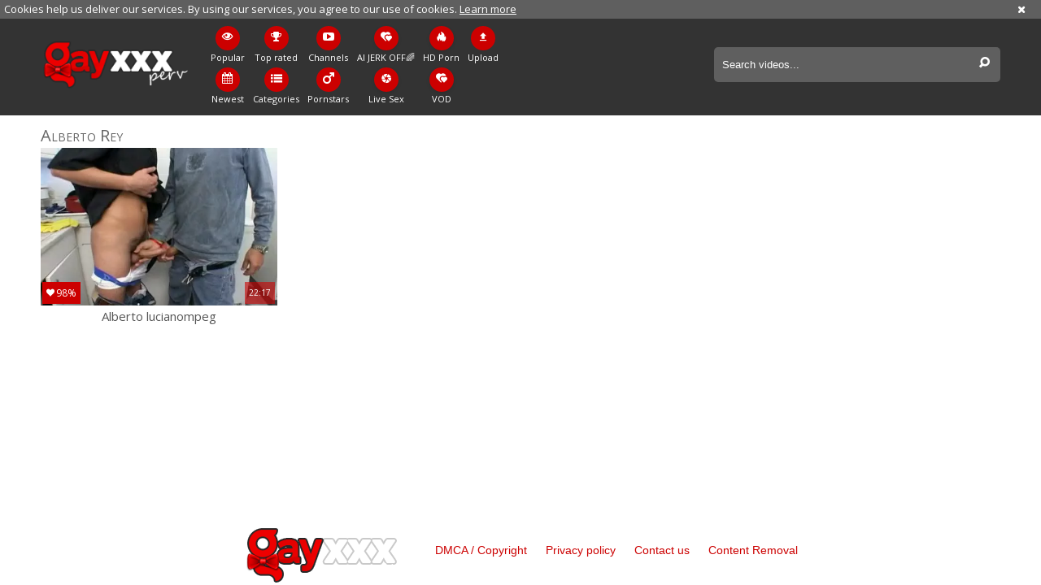

--- FILE ---
content_type: text/html; charset=UTF-8
request_url: https://www.gayxxxperv.com/pornstar/alberto-rey
body_size: 3947
content:
<!DOCTYPE html>
<html lang="en">
<head>
	<meta charset="utf-8">
	<meta name="referrer" content="unsafe-url">
	<meta name="viewport" content="width=device-width, initial-scale=1.0, user-scalable=no">
	<title>Alberto Rey at Gay XXX Perv</title>
	<meta name="description" content="Watch hottest gay porn videos featuring Alberto Rey at Gay XXX Perv tube">
	<meta name="keywords" content="gay perv, gay sex tube, gay boys, gay sex scenes, best gay videos, gay xxx perv, free gay tube, twink videos, amateur twinks, gay videos tube">
	<link rel="apple-touch-icon"		sizes="57x57" 		href="/static/images/favicon/apple-icon-57x57-d124074a0b.png">
	<link rel="apple-touch-icon" 		sizes="60x60" 		href="/static/images/favicon/apple-icon-60x60-6a52ab2604.png">
	<link rel="apple-touch-icon" 		sizes="72x72" 		href="/static/images/favicon/apple-icon-72x72-0946c1fc2a.png">
	<link rel="apple-touch-icon" 		sizes="76x76" 		href="/static/images/favicon/apple-icon-76x76-7aacc6fd59.png">
	<link rel="apple-touch-icon" 		sizes="114x114" 	href="/static/images/favicon/apple-icon-114x114-8afa703c2d.png">
	<link rel="apple-touch-icon" 		sizes="120x120" 	href="/static/images/favicon/apple-icon-120x120-366c9639bc.png">
	<link rel="apple-touch-icon" 		sizes="144x144" 	href="/static/images/favicon/apple-icon-144x144-b0351602da.png">
	<link rel="apple-touch-icon" 		sizes="152x152" 	href="/static/images/favicon/apple-icon-152x152-9112062867.png">
	<link rel="apple-touch-icon" 		sizes="180x180" 	href="/static/images/favicon/apple-icon-180x180-7c940f0255.png">
	<link rel="icon" type="image/png"	sizes="192x192" 	href="/static/images/favicon/android-icon-192x192-477864dc19.png">
	<link rel="icon" type="image/png"	sizes="32x32" 		href="/static/images/favicon/favicon-32x32-aa40c8bd2f.png">
	<link rel="icon" type="image/png"	sizes="96x96" 		href="/static/images/favicon/favicon-96x96-96a1a24662.png">
	<link rel="icon" type="image/png"	sizes="16x16" 		href="/static/images/favicon/favicon-16x16-95c60ce593.png">
	<link rel="manifest" href="/static/images/favicon/manifest-5b1d614d02.json">
	<link rel='prefetch' href='/static/gallery-a2456d8891.js'>
		<meta name="msapplication-TileColor" content=#333333>
	<meta name="msapplication-TileImage" content="/static/images/favicon/ms-icon-144x144-b0351602da.png">
	<meta name="msapplication-config" content="/static/images/favicon/browserconfig-653d077300.xml">
	<meta name="theme-color" content=#333333>
	<link href='//fonts.googleapis.com/css?family=Open+Sans:300italic,400italic,600italic,700italic,800italic,400,600,700,800,300' rel='stylesheet' type='text/css'>
    <link rel="stylesheet" href="/static/style-light-9846bd82fd.css">
	<script type="text/javascript" src="https://stats.hprofits.com/advertisement.min.js"></script>
									<!-- Google tag (gtag.js) -->
<script async src="https://www.googletagmanager.com/gtag/js?id=G-N2Z6JEJSZ3"></script>
<script>
  window.dataLayer = window.dataLayer || [];
  function gtag(){dataLayer.push(arguments);}
  gtag('js', new Date());
  function ga() {
    var args = Array.prototype.slice.call(arguments);
    if(args[1] === 'page_view') {
      var dimension = args[2] ? args[2] : {dimension1: 'other'};
      dimension['content_group'] = dimension.dimension1;
      gtag('config', 'G-N2Z6JEJSZ3', {
        send_page_view: false,
        content_group: dimension.dimension1
      });
      gtag('event', args[1], dimension);
      return;
    }
    gtag(args[1], args[3], {
        'event_category': args[2],
        'event_label': args[4]
    })
  }
ga('send', 'page_view', {dimension1: 'pornstar'});
window.gaId='G-N2Z6JEJSZ3'
</script>
		<meta name="google-site-verification" content="hrXyDJiAJEyGrB155c6HaNW545UbvkSlWc9l8FQ05Ik"></head>
<body data-pp-stat="0">
			<!-- header -->
	<div class="off-canvas js-offcanvas" id="off-canvas">
		<a href="/" class="logo">
			<img src="/static/images/logo-b3a9dd7743.png" alt="Gay Tube, Gay Porn at Gay XXX Perv">
		</a>
		<form id="mobile-search" class="search js-search f-right" name="search_form" method="get" action="/search/-query-">
			<input
				class="search-input js-search-input"
				type="text"
				value=""
				name="query"
				placeholder="Search videos..."
				autocomplete="off"
			>
			<button class="search-button" id="search-button">
				<i class="icon-search"></i>
			</button>
		</form>
		<nav>
			<ul>
				<li class="">
					<a href="/"><i class="icon-eye"></i><span>Popular</span></a>
				</li>
				<li class="">
					<a href="/newest"><i class="icon-calendar"></i><span>Newest</span></a>
				</li>
								<li class="">
					<a href="/top-rated"><i class="icon-award"></i><span>Top rated</span></a>
				</li>
				<li class="">
					<a href="/categories"><i class="icon-list"></i><span>Categories</span></a>
				</li>
								<li class="">
					<a href="/channels"><i class="icon-youtube-play"></i><span>Channels</span></a>
				</li>
								<li class="active">
					<a href="/pornstars"><i class="icon-male"></i><span>Pornstars</span></a>
				</li>
								<li class="">
					<a href="/upload"><i class="icon-file_upload"></i><span>Upload</span></a>
				</li>
			</ul>
		</nav>
	</div>
	<div class="content-wrap">
		<div class="b-cookie" id="ticker">
			<div class="b-cookie__body clearfix">
				<div class="b-cookie-mess f-left">
					Cookies help us deliver our services. By using our services, you agree to our use of cookies.
					<a href="/cookie-policy" target="_blank">Learn more</a>
				</div>
				<a href="#" class="b-cookie__close f-right">
					<i class="icon-cancel"></i>
				</a>
			</div>
		</div>
		<div class="leaderboard-spot">
			
		</div>
		<header>
			<div class="row">
				<table>
					<tr>
						<td class="logo-td">
							<a href="/" class="logo">
								<img src="/static/images/logo-b3a9dd7743.png" alt="Gay Tube, Gay Porn at Gay XXX Perv">
							</a>
						</td>
						<td class="nav-td">
							<nav>
								<ul>
									<li class="">
										<a href="/">
											<div class="nav-icon"><i class="icon-eye"></i></div>
											<span>Popular</span>
										</a>
									</li>
									<li class="">
										<a href="/newest">
											<div class="nav-icon"><i class="icon-calendar"></i></div>
											<span>Newest</span>
										</a>
									</li>
																		<li class="">
										<a href="/top-rated">
											<div class="nav-icon"><i class="icon-award"></i></div>
											<span>Top rated</span>
										</a>
									</li>
									<li class="">
										<a href="/categories">
											<div class="nav-icon"><i class="icon-list"></i></div>
											<span>Categories</span>
										</a>
									</li>
																		<li class="">
										<a href="/channels">
											<div class="nav-icon"><i class="icon-youtube-play"></i></div>
											<span>Channels</span>
										</a>
									</li>
																		<li class="active">
										<a href="/pornstars">
											<div class="nav-icon"><i class="icon-male"></i></div>
											<span>Pornstars</span>
										</a>
									</li>
																		<li class="js-random-link-item js-hp-tl">
<a href="https://trustpielote.com/resource?zones=300" target="_blank" rel="nofollow" class="menu-random js-menu-random" data-spot="MI1" data-banner-id="">
	<div class="nav-icon"><i class="icon-vod"></i></div>
	<span>AI JERK OFF🌈</span>
</a>
</li>

<li class="js-random-link-item active js-hp-tl">
<a href="https://trustpielote.com/resource?zones=301" target="_blank" rel="nofollow" class="menu-random js-menu-random" data-spot="MI2" data-banner-id="">
	<div class="nav-icon"><i class="icon-live-cams"></i></div>
	<span>Live Sex</span>
</a>
</li>

<li class="js-random-link-item js-hp-tl">
<a href="https://trustpielote.com/resource?zones=302" target="_blank" rel="nofollow" class="menu-random js-menu-random" data-spot="MI3" data-banner-id="">
	<div class="nav-icon"><i class="icon-dating"></i></div>
	<span>HD Porn</span>
</a>
</li>

<li class="js-random-link-item js-hp-tl">
<a href="https://fhgte.com/gay?utm_campaign=ai.CxY&utm_content=mi4" target="_blank" rel="nofollow" class="menu-random js-menu-random" data-spot="MI4" data-banner-id="">
	<div class="nav-icon"><i class="icon-vod"></i></div>
	<span>VOD</span>
</a>
</li>

									<li class="">
										<a href="/upload">
											<div class="nav-icon"><i class="icon-file_upload"></i></div>
											<span>Upload</span>
										</a>
									</li>
								</ul>
							</nav>
						</td>
						<td class="search-td">
							<form id="search" class="search js-search f-right" name="search_form" method="get" action="/search/-query-">
								<input
									class="search-input js-search-input"
									type="text"
									value=""
									name="query"
									placeholder="Search videos..."
									autocomplete="off"
								>
								<button class="search-button" id="search-button">
									<i class="icon-search"></i>
								</button>
							</form>
							<div id="mobile-nav" class="js-offcanvas-button">
								<i class="rotate-right-i"></i>
								<i class="hider-i"></i>
								<i class="rotate-left-i"></i>
							</div>
						</td>
					</tr>
				</table>
			</div>
		</header>
		<div class="content">
			<div class="b-mobile-random-links">
				<ul class="js-random-links-mobile-spot"></ul>
			</div>
			<div class="mobile-random header-spot header-random"><div data-hp-id="97" data-hp-zone></div></div>							<div class="row">
					<h1 class="f-left">Alberto Rey</h1>
									</div>
			<div class="row">
				<div
					id="galleries"
					class="thumb-list wrapper js-gallery-list clearfix"
					data-infinite-scroll="1"
					data-infinite-scroll-url="/pornstar/alberto-rey?page=-page-"
					data-page="1"
				>
					    <template id="pornstar-data-template">
                    &quot;Alberto Rey&quot;
            </template>

						<div class="thumb js-thumb">
			<a
				class="wrapper-img js-gallery-stats"
				href="/alberto-lucianompeg-157368-xxx.html"
				data-position="1"
				data-gallery-id="157368"
				data-thumb-id="1683775"
				title="alberto lucianoMPEG"
				target="_blank"
				data-vp-track
				data-gtid="824631_3"
				>
				<div class="img-wrap">
					<picture class="js-gallery-img">
													<source type="image/webp" srcset="https://icdn05.gayxxxperv.com/16493/824631_3.webp">
													<source type="image/jpeg" srcset="https://icdn05.gayxxxperv.com/16493/824631_3.jpg">
												<img loading="lazy" data-src="https://icdn05.gayxxxperv.com/16493/824631_3.jpg" width="480" height="320" alt="alberto lucianoMPEG">
					</picture>
					<div class="thumb-rate"><i class="icon-heart"></i>98%</div>
					<div class="info">
						<div class="relative">
							<table>
								<tr>
									<td class="date">14 years ago</td>
									<td class="views">3 views</td>
									<td class="time">22:17</td>
								</tr>
							</table>
						</div>
					</div>
				</div>
				<div class="desc">
					Alberto lucianompeg
				</div>
			</a>
		</div>
				<div class="b-more-thumbs">
	<div class="b-more-thumbs__list js-native-container">
		<script>window.NativeConfig = {customCount: true};</script>
<div data-hp-id="778" data-hp-zone></div>
	</div>
</div>
<div class="mobile-random-wrapper">
	<div class="mobile-random footer-spot js-not-rendered-random"></div>
</div>

<script id="footer-random-template" type="text/template">
	<div class="mobile-random footer-spot js-footer-random js-not-rendered-random"><div data-hp-id="101" data-hp-zone></div>

<style>
.b-mobile-spots,
.mobile-random.footer-spot {
  max-width: 100%;
}
.b-mobile-spots.footer-spot iframe,
.mobile-random.footer-spot iframe {
  width: 33.33%;
}
</style>
<div data-hp-id="99" data-hp-zone></div>
<div data-hp-id="100" data-hp-zone></div></div>
</script>		<script id="tracker-data-1" class="js-tracker" type="application/json">{"d":"gayxxxperv.com","rid":1,"useLocalUrl":false,"ct":"galleries","pt":"pornstar","w":"Alberto Rey"}</script>
	
				</div>
								<a href="#load-more" id="load-more" title="More Videos" data-no-more-title="No more content" class="ajax-loader"><img src="/static/images/ajax-loader-3c02d82646.gif" alt="Preloader"></a>
							</div>
					</div>
		<div class="h-footer"></div>
	</div>
	<footer>
		<div class="footer-links row">
			<a href="/" class="logo">
				<img src="/static/images/logo-b3a9dd7743.png" alt="Gay Tube, Gay Porn at Gay XXX Perv">
			</a>
						<a href="/dmca" target="_blank">DMCA / Copyright </a>
			<a href="/privacy-policy" target="_blank">Privacy policy </a>
			<a href="/contact-us" target="_blank">Contact us</a>
			<a href="/content-removal" target="_blank">Content Removal</a>
		</div>
	</footer>
	<div class="overlay js-off-overlay" id="overlay"></div>

	<div class="js-tube-config" data-v-update-url="https://u3.gayxxxperv.com/video"></div>

		<script src="/static/common-c35defab84.js"></script>
	<script src="/static/home-07fc559096.js"></script>
	
				<div data-hp-id='117' data-hp-zone data-pp-new="1"></div>
<script>
  window.hpPpConfig = {
    triggerMethod: 2,
    triggerSelectors: [".js-gallery-stats", ".js-category-stats", ".js-pornstar-stats"],
    tabUnder: true,
    period: 86400
  };
</script>
		
		
		<script>window.hpRdrConfig = { ignoreIfNotVisible: false }</script>
<script id="hpt-rdr" data-static-path="https://cdn.trustpielote.com" data-hpt-url="trustpielote.com" src="https://cdn.trustpielote.com/rdr/renderer.js" async></script>
	
			<div data-hp-id="156" data-hp-zone></div>	<script defer src="https://static.cloudflareinsights.com/beacon.min.js/vcd15cbe7772f49c399c6a5babf22c1241717689176015" integrity="sha512-ZpsOmlRQV6y907TI0dKBHq9Md29nnaEIPlkf84rnaERnq6zvWvPUqr2ft8M1aS28oN72PdrCzSjY4U6VaAw1EQ==" data-cf-beacon='{"version":"2024.11.0","token":"bc1a6fe12e914c50b41242be7d8a97b6","r":1,"server_timing":{"name":{"cfCacheStatus":true,"cfEdge":true,"cfExtPri":true,"cfL4":true,"cfOrigin":true,"cfSpeedBrain":true},"location_startswith":null}}' crossorigin="anonymous"></script>
</body>
</html>
